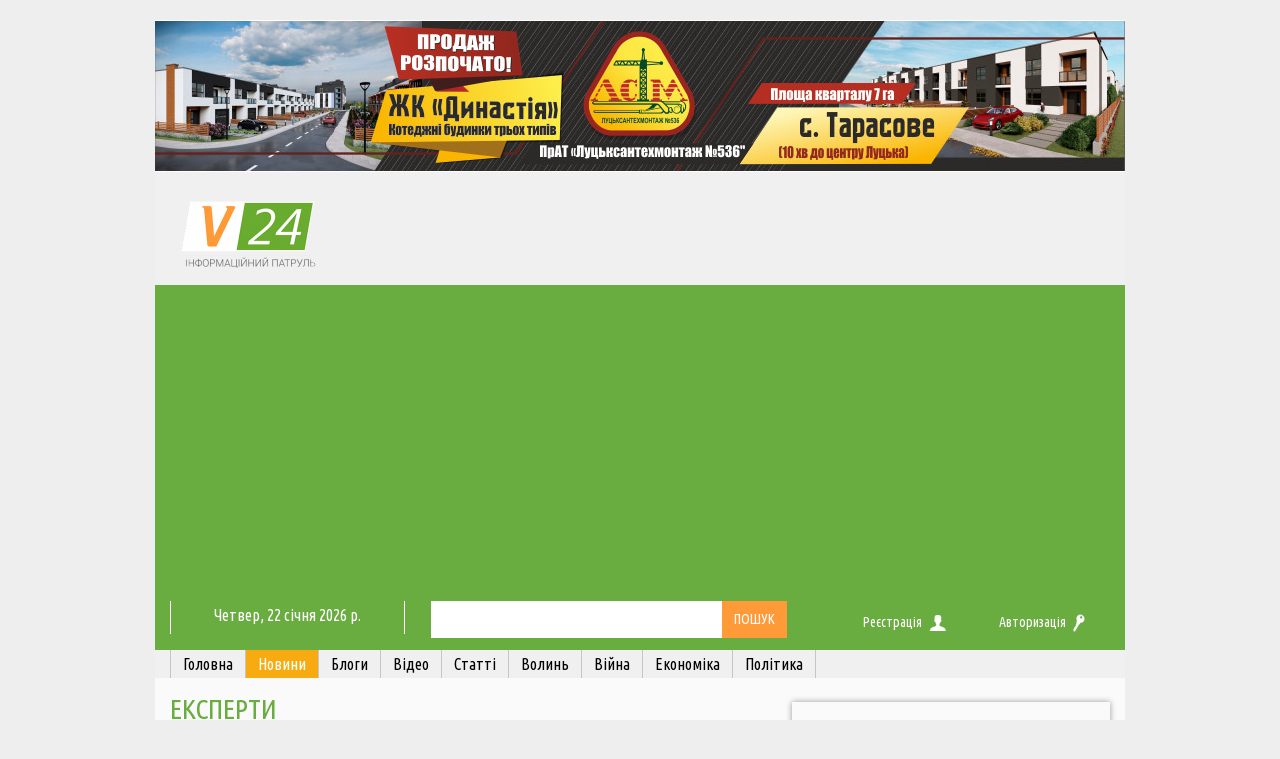

--- FILE ---
content_type: text/html; charset=UTF-8
request_url: https://volyn24.com/news/tag/eksperty/13
body_size: 20815
content:
<!DOCTYPE html>
<!--[if lt IE 7]> <html class="no-js lt-ie9 lt-ie8 lt-ie7" lang="en"> <![endif]-->
<!--[if IE 7]>    <html class="no-js lt-ie9 lt-ie8" lang="en"> <![endif]-->
<!--[if IE 8]>    <html class="no-js lt-ie9" lang="en"> <![endif]-->
<!--[if gt IE 8]><!--> <html class="no-js" lang="en"> <!--<![endif]-->
    <head>
        
        <meta charset="utf-8" />
        <meta name="viewport" content="width=device-width, initial-scale=1.0">

        <!--[if lt IE 9]>
        <script src="http://html5shiv.googlecode.com/svn/trunk/html5.js"></script>
        <![endif]-->

	<!--<script src="https://cdn.tiny.cloud/1/v2y1avtvjg63e1uur6lnjseyv60wl2kq1j360i5ntj6ykdei/tinymce/6/tinymce.min.js" referrerpolicy="origin"></script> -->


	<!-- Place the following <script> and <textarea> tags your HTML's <body> -->
	<script>
	  // tinymce.init({
		// selector: 'textarea',
		// plugins: 'anchor autolink charmap codesample emoticons image link lists media searchreplace table visualblocks wordcount checklist mediaembed casechange export formatpainter pageembed linkchecker a11ychecker tinymcespellchecker permanentpen powerpaste advtable advcode editimage advtemplate ai mentions tinycomments tableofcontents footnotes mergetags autocorrect typography inlinecss',
		// toolbar: 'undo redo | blocks fontfamily fontsize | bold italic underline strikethrough | link image media table mergetags | addcomment showcomments | spellcheckdialog a11ycheck typography | align lineheight | checklist numlist bullist indent outdent | emoticons charmap | removeformat',
		// tinycomments_mode: 'embedded',
		// tinycomments_author: 'Author name',
		// mergetags_list: [
		  // { value: 'First.Name', title: 'First Name' },
		  // { value: 'Email', title: 'Email' },
		// ],
		// ai_request: (request, respondWith) => respondWith.string(() => Promise.reject("See docs to implement AI Assistant")),
	  // });
	</script>

        <title>експерти | Волинь 24 - новини Волині та Луцька</title>
<meta name="description" content="експерти" />
<meta name="keywords" content="експерти" />
<meta property="og:title" content="експерти" />
<meta name="twitter:title" content="експерти" />
<meta property="og:description" content="експерти" />
<meta property="twitter:description" content="експерти" />
<link rel="twitter:image" content="https://volyn24.com/img/default_og.jpg?v2" />
<meta property="og:image" content="https://volyn24.com/img/default_og.jpg?v2" />
<link rel="image_src" href="https://volyn24.com/img/default_og.jpg?v2" />
<meta name="twitter:card" content="summary_large_image" />
<meta name="twitter:site" content="@volinfo24" />
<meta name="twitter:creator" content="@volinfo24" />
<meta property="og:image:type" content="image/jpeg" />
<meta property="fb:app_id" content="141205982636951"/>
<meta property="fb:pages" content="1707214176195963" />
<meta property="og:site_name" content="Волинь24"/>
<meta property="og:type" content="article"/>
<meta property="og:url" content="https://volyn24.com/news/tag/eksperty/13" />
<link rel="canonical" href="https://volyn24.com/news/tag/eksperty/13"/>

		<link async href="/css/cache/307cf7795db859a1cee6319fa20ea8a8_compressed.css" media="screen" rel="stylesheet" type="text/css" />
<link async href="https://volyn24.com/rss.xml" rel="alternate" type="application/rss+xml" title="Волинь24" />
		<link href='https://fonts.googleapis.com/css?family=Ubuntu+Condensed&subset=latin,cyrillic-ext,cyrillic' rel='stylesheet' type='text/css'>

		<link href="/css/bootstrap.min.css" rel="stylesheet">
        <link rel="stylesheet" type="text/css" href="//cdn.jsdelivr.net/npm/slick-carousel@1.8.1/slick/slick.css"/>
		<link href="/css/new/style.css?v=22" rel="stylesheet">

        
        <script src="//ajax.googleapis.com/ajax/libs/jquery/1.8.1/jquery.min.js"></script>

		<script src="/js/trekSF.js"></script>
        <script>(function(d, s, id) {
                var js, fjs = d.getElementsByTagName(s)[0];
                if (d.getElementById(id)) {return;}
                js = d.createElement(s); js.id = id;
                js.async = true;
                js.src = "//connect.facebook.net/uk_UA/all.js#xfbml=1&appId=141205982636951";
                fjs.parentNode.insertBefore(js, fjs);
            }(document, 'script', 'facebook-jssdk'));</script>

        <!-- Global site tag (gtag.js) - Google Analytics -->
        <script async src="https://www.googletagmanager.com/gtag/js?id=G-87JB8B2EMM"></script>
        <script>
        window.dataLayer = window.dataLayer || [];
        function gtag(){dataLayer.push(arguments);}
        gtag('js', new Date());

        gtag('config', 'G-87JB8B2EMM');
        </script>
        <!--script type="text/javascript" src="http://userapi.com/js/api/openapi.js?41"></script-->
		<!--<script type="text/javascript" src="http://vk.com/js/api/openapi.js"></script>-->
        <script defer type="text/javascript" src="https://apis.google.com/js/plusone.js">{lang: 'uk'}</script>

        <!-- Favicon -->
        <link rel="shortcut icon" href="/main/favicon.ico" />
        <link rel="apple-touch-icon" sizes="180x180" href="/main/apple-touch-icon.png?v=2">
        <link rel="icon" type="image/png" sizes="32x32" href="/main/favicon-32x32.png?v=2">
        <link rel="icon" type="image/png" sizes="16x16" href="/main/favicon-16x16.png?v=2">
        <link rel="manifest" href="/main/site.webmanifest?v=2">
        <link rel="mask-icon" href="/main/safari-pinned-tab.svg?v=2" color="#3fad46">
        <meta name="msapplication-TileColor" content="#3fad46">
        <meta name="theme-color" content="#ffffff">

            <style>
            /* Coloring for subdomains */
            a:visited:hover, a:hover
            {
                color: rgba(105, 172, 63, 1);
            }

            .futrow li > a:visited:hover {
                color: #FF9A39;
            }

            .zel_bl,
            .futrow
            {
                background-color: rgba(105, 172, 63, 1);
            }

            .zel_bl a:hover {
                color: #ff9a39;
            }

            #upbutton
            {
                background-color: rgba(105, 172, 63, 0.73);
            }

            .sidebar_news li a,
            .ban_l,
            .head_line,
            .spiker,
            .description a
            {
                color: rgba(105, 172, 63, 1);
            }

            .sidebar_news
            {
                border-bottom-color: rgba(105, 172, 63, 1);
            }
        </style>
        <script src='https://www.google.com/recaptcha/api.js'></script>
	<!-- google adsence -->
	<script data-ad-client="ca-pub-1532617822372812" async src="https://pagead2.googlesyndication.com/pagead/js/adsbygoogle.js"></script>
	<!-- google adsence -->
    	</head>
	<body>
<!--        <div >-->


<div id="brending-center">
		<div class="banner-label" name="branding:news">
		</div>
		<div class="container main_wrapper">

			<div class="container-padding">
				<div class="main-container-wrapper">

					<div class="rsm header-banner">
						<div class="banner-label" name="top_720x90:news"></div>
					</div>

										<!-- <div class="lt-wrapper news">-->

		            
<!-- Basic stylesheet -->
<link rel="stylesheet" href="/owl/owl-carousel/owl.carousel.css">

 <!-- Default Theme -->
<link rel="stylesheet" href="/owl/owl-carousel/owl.theme.css">

<script src="https://use.fontawesome.com/26610b5948.js"></script>

<!-- Include js plugin -->
<script src="/owl/owl-carousel/owl.carousel.js"></script>

<script type="text/javascript">


            /*MASSIMO RESPONSIVE*/
            $(document).ready(function () {
                $('.massclicker').click(function () {
                    $('.mobhid').toggle();
                });
            });
            /*MASSIMO RESPONSIVE*/

            </script>





<header>
    <div class="row hidden-xs hidden-sm">
        <div class="container top">
			<div class="inliner">
                <div class="col-md-2" style="padding: 6px">
                    <a href="/">
                    <img src="/img/layouts/logo/volyn24_logo.png?v2" style="margin-top: 16px"/>
                    </a>
                </div>
                            </div>
		</div>
    </div>
    <div class="row zel_bl">
        <div class="container">
            <div class="bn">
            </div>
            <div class="col-md-3 col-sm-12 col-xs-12 no-padding date_cont hidden-sm hidden-xs">
                                
                
            <p class="date"><span style="text-transform: capitalize; ">четвер</span>,&nbsp;22&nbsp;січня&nbsp;2026&nbsp;р.</p>
            </div>
            <div class="col-sm-5 col-xs-5 hidden-lg hidden-md">
               <a href="/"><img class="logo_mass" src="/img/layouts/logo/logo_V24-11.png?v3" />
                </a>
                <div class="container top">
                    <div class="inliner">
                         <div class="col-md-2 col-sm-12 col-xs-12 mass_l no-padding-left">
                         <div class="logo_cont hidden-sm hidden-xs">
                <hr align="left" class="logo_border"/>
                <p class="logo_text">ІНФОРМАЦІЙНИЙ ПАТРУЛЬ</p>
                </div>
            </div>


            
        </div>
        </div>
    </div>
            <div class="col-md-5 col-xs-7 col-sm-7 no-padding search_cont">
                <div class="search_div">
                    <input id="search" type="text" style="margin-left: 6%; width: 100%; border: 0; padding-left: 10px;" value="">
                </div>
                <div style="display: inline-block; height: 37px; width:19%;" >
                    <input type="submit" class="butsearh" value="Пошук">
                </div>

            <!-- <a class="butsearh">
                <span class="hidden-xs hidden-sm">Пошук</span>
            </a> -->


            </div>
            <script type="text/javascript">
                $(document).ready(function(){
                    $('.butsearh').click(function() {
                        var serc = $('#search').val();
                        $(location).attr('href','https://volyn24.com/search?q='+serc);
                    });

                    $('#search').keydown(function(ev){
                        if (ev.keyCode == 13) {
                            var serc = $('#search').val();
                            $(location).attr('href','https://volyn24.com/search?q='+serc);
                        };
                    });

                });
            </script>

            <div class="col-md-4 users col-sm-12 col-xs-12 no-padding-left mobile-no-paddings">
                                    <div class="auth">
                        <div class="col-md-6 col-sm-4 col-xs-4 no-padding mobile-text-align-left"><a href="https://volyn24.com/registration">Реєстрація</a><span><img src="/images/rees.png"/></div>
                        <div class="col-md-6 col-sm-4 col-xs-4 no-padding mobile-text-align-center"><a href="https://volyn24.com/login">Авторизація</a><span style="margin-right: 10px; "><img src="/images/auth.png"/></span></span></div>
                        <div class="hidden-lg hidden-md col-sm-4 col-xs-4 no-padding">
                     <a class="dropdown-toggle massclicker" data-toggle="dropdown">Меню<b class="caret"></b></a>
                    </div>
                    </div>
                            </div>
        </div>
    </div>

    <div class="row">
        <div class="container">

            <ul class="main-menu nav navbar-nav mobhid" style="display:none;">
                <li><a href="/">Головна</a></li>
                <li class="active"><a href="https://volyn24.com/news"><span>Новини</span></a></li><li><a href="https://volyn24.com/video"><span>Блоги</span></a></li><li><a href="https://volyn24.com/blogs"><span>Відео</span></a></li><li><a href="https://volyn24.com/actual/statti"><span>Статті</span></a></li><li><a href="https://volyn24.com/actual/volyn"><span>Волинь</span></a></li><li><a href="https://volyn24.com/actual/vijna"><span>Війна</span></a></li><li><a href="https://volyn24.com/actual/ekonomika"><span>Економіка</span></a></li><li><a href="https://volyn24.com/actual/polityka"><span>Політика</span></a></li>
            </ul>

            <ul class="main-menu nav navbar-nav hidden-sm hidden-xs">
                <li><a href="/">Головна</a></li>
                <li class="active"><a href="https://volyn24.com/news"><span>Новини</span></a></li><li><a href="https://volyn24.com/video"><span>Блоги</span></a></li><li><a href="https://volyn24.com/blogs"><span>Відео</span></a></li><li><a href="https://volyn24.com/actual/statti"><span>Статті</span></a></li><li><a href="https://volyn24.com/actual/volyn"><span>Волинь</span></a></li><li><a href="https://volyn24.com/actual/vijna"><span>Війна</span></a></li><li><a href="https://volyn24.com/actual/ekonomika"><span>Економіка</span></a></li><li><a href="https://volyn24.com/actual/polityka"><span>Політика</span></a></li>

            </ul>

        </div>
    </div>
  </header>

  <script type="text/javascript">
    $(document).ready(function(){
        if ($(window).width()<=990) {
            $('.bn').prepend($('.rsm').html());
            $('.bn').css('margin-bottom','10px');
            $('.rsm').html('');
        };

    });
  </script>


					
                    <div  class="other-page-padding"  >
                        <div class="main_cont">
						

						<div class="col-md-8 mainCont"  >
											<div class="banner-label main_two_news" name="main_two_740x100:news"></div>

				<div class="head_ban hd_main">
	                <p class="ban_l h_b_t">експерти</p>
	                <hr class="head_line">
				</div>

				<!-- Стартует луп -->

					
				<div class="short-article">
					<div class="col-md-3 no-padding-left">
													<a class="img-link" href="https://volyn24.com/news/203415-5-rechej-iaki-zaboroneno-robyty-na-golodnyj-shlunok">
								<img src="" />
							</a>
											</div>
					<div class="col-md-9 no-padding-right">
						<div class="like_box">
							<div class="main_pop_block">
			                    <div class="date">19 травня, 2023, 20:13</div>
							</div>
						</div>
						<div class="description">
							<span class="h4"><a href="https://volyn24.com/news/203415-5-rechej-iaki-zaboroneno-robyty-na-golodnyj-shlunok">5 речей, які заборонено робити на голодний шлунок</a></span>
							<p>Голодні покупці витрачали на 64% більше грошей.</p>
						</div>
						<div class="like_box">
							<div class="main_pop_block">
			                    <div class="pop_block"><span><img src="/images/comments.png">0</span></div>
			                    							</div>
						</div>
					</div>
				</div>

			
		
				<div class="short-article">
					<div class="col-md-3 no-padding-left">
													<a class="img-link" href="https://volyn24.com/news/203413-scho-zadumav-putin-vlashtovuyuchy-masovani-ataky-na-ukrainu">
								<img src="" />
							</a>
											</div>
					<div class="col-md-9 no-padding-right">
						<div class="like_box">
							<div class="main_pop_block">
			                    <div class="date">19 травня, 2023, 13:26</div>
							</div>
						</div>
						<div class="description">
							<span class="h4"><a href="https://volyn24.com/news/203413-scho-zadumav-putin-vlashtovuyuchy-masovani-ataky-na-ukrainu">Що задумав путін, влаштовуючи масовані атаки на Україну</a></span>
							<p>У загострення ситуації може бути декілька причин. 
</p>
						</div>
						<div class="like_box">
							<div class="main_pop_block">
			                    <div class="pop_block"><span><img src="/images/comments.png">0</span></div>
			                    							</div>
						</div>
					</div>
				</div>

			
		
				<div class="short-article">
					<div class="col-md-3 no-padding-left">
													<a class="img-link" href="https://volyn24.com/news/203366-persh-nizh-kupuvaty-shkarpetky-vy-povynni-diznatysia-odnu-rich">
								<img src="" />
							</a>
											</div>
					<div class="col-md-9 no-padding-right">
						<div class="like_box">
							<div class="main_pop_block">
			                    <div class="date">18 травня, 2023, 20:15</div>
							</div>
						</div>
						<div class="description">
							<span class="h4"><a href="https://volyn24.com/news/203366-persh-nizh-kupuvaty-shkarpetky-vy-povynni-diznatysia-odnu-rich">Перш ніж купувати шкарпетки ви повинні дізнатися одну річ</a></span>
							<p>Виробники традиційно на упакуванні вказують розміри.</p>
						</div>
						<div class="like_box">
							<div class="main_pop_block">
			                    <div class="pop_block"><span><img src="/images/comments.png">0</span></div>
			                    							</div>
						</div>
					</div>
				</div>

			<div class="banner-label" name="every_3_news_740x100 (№1):"></div>
			
		
				<div class="short-article">
					<div class="col-md-3 no-padding-left">
													<a class="img-link" href="https://volyn24.com/news/202604-z-chym-kategorychno-zaboroneno-pyty-kavu">
								<img src="" />
							</a>
											</div>
					<div class="col-md-9 no-padding-right">
						<div class="like_box">
							<div class="main_pop_block">
			                    <div class="date">01 травня, 2023, 19:26</div>
							</div>
						</div>
						<div class="description">
							<span class="h4"><a href="https://volyn24.com/news/202604-z-chym-kategorychno-zaboroneno-pyty-kavu">З чим категорично заборонено пити каву</a></span>
							<p>Є одна оманлива думка.</p>
						</div>
						<div class="like_box">
							<div class="main_pop_block">
			                    <div class="pop_block"><span><img src="/images/comments.png">1</span></div>
			                    							</div>
						</div>
					</div>
				</div>

			
		
				<div class="short-article">
					<div class="col-md-3 no-padding-left">
													<a class="img-link" href="https://volyn24.com/news/202546-u-seli-v-richci-znajshly-tilo-mertvoi-zhinky">
								<img src="" />
							</a>
											</div>
					<div class="col-md-9 no-padding-right">
						<div class="like_box">
							<div class="main_pop_block">
			                    <div class="date">29 квітня, 2023, 15:32</div>
							</div>
						</div>
						<div class="description">
							<span class="h4"><a href="https://volyn24.com/news/202546-u-seli-v-richci-znajshly-tilo-mertvoi-zhinky">У селі в річці знайшли тіло мертвої жінки</a></span>
							<p>Сталось це 29 квітня.</p>
						</div>
						<div class="like_box">
							<div class="main_pop_block">
			                    <div class="pop_block"><span><img src="/images/comments.png">0</span></div>
			                    							</div>
						</div>
					</div>
				</div>

			
		
				<div class="short-article">
					<div class="col-md-3 no-padding-left">
													<a class="img-link" href="https://volyn24.com/news/202515-napij-iakyj-vyklykaie-serjozni-problemy-z-dyhanniam">
								<img src="" />
							</a>
											</div>
					<div class="col-md-9 no-padding-right">
						<div class="like_box">
							<div class="main_pop_block">
			                    <div class="date">28 квітня, 2023, 21:11</div>
							</div>
						</div>
						<div class="description">
							<span class="h4"><a href="https://volyn24.com/news/202515-napij-iakyj-vyklykaie-serjozni-problemy-z-dyhanniam">Напій, який викликає серйозні проблеми з диханням</a></span>
							<p>Цей напій має тенденцію викликати як хороші, так і погані сни.</p>
						</div>
						<div class="like_box">
							<div class="main_pop_block">
			                    <div class="pop_block"><span><img src="/images/comments.png">0</span></div>
			                    							</div>
						</div>
					</div>
				</div>

				<div class="banner-label" name="every_3_news_740x100 (№2):"></div>
		
		
				<div class="short-article">
					<div class="col-md-3 no-padding-left">
													<a class="img-link" href="https://volyn24.com/news/202329-pochuttia-iaki-chasto-plutayut-z-kohanniam">
								<img src="" />
							</a>
											</div>
					<div class="col-md-9 no-padding-right">
						<div class="like_box">
							<div class="main_pop_block">
			                    <div class="date">25 квітня, 2023, 08:45</div>
							</div>
						</div>
						<div class="description">
							<span class="h4"><a href="https://volyn24.com/news/202329-pochuttia-iaki-chasto-plutayut-z-kohanniam">Почуття, які часто плутають з коханням</a></span>
							<p>Закохатися в людину, яка піклується, можна дуже легко.</p>
						</div>
						<div class="like_box">
							<div class="main_pop_block">
			                    <div class="pop_block"><span><img src="/images/comments.png">0</span></div>
			                    							</div>
						</div>
					</div>
				</div>

			
		
				<div class="short-article">
					<div class="col-md-3 no-padding-left">
													<a class="img-link" href="https://volyn24.com/news/202276-ukrainciv-poperedyly-pro-zagrozu-iz-kosmosu-scho-stalosia">
								<img src="" />
							</a>
											</div>
					<div class="col-md-9 no-padding-right">
						<div class="like_box">
							<div class="main_pop_block">
			                    <div class="date">24 квітня, 2023, 10:14</div>
							</div>
						</div>
						<div class="description">
							<span class="h4"><a href="https://volyn24.com/news/202276-ukrainciv-poperedyly-pro-zagrozu-iz-kosmosu-scho-stalosia">Українців попередили про загрозу із космосу: що сталося</a></span>
							<p>Офіційної інформації про руйнування поки не було зареєстровано.</p>
						</div>
						<div class="like_box">
							<div class="main_pop_block">
			                    <div class="pop_block"><span><img src="/images/comments.png">0</span></div>
			                    							</div>
						</div>
					</div>
				</div>

			
		
				<div class="short-article">
					<div class="col-md-3 no-padding-left">
													<a class="img-link" href="https://volyn24.com/news/202000-dlia-chogo-u-syr-vstavliayut-dyvni-cyfry">
								<img src="" />
							</a>
											</div>
					<div class="col-md-9 no-padding-right">
						<div class="like_box">
							<div class="main_pop_block">
			                    <div class="date">18 квітня, 2023, 18:29</div>
							</div>
						</div>
						<div class="description">
							<span class="h4"><a href="https://volyn24.com/news/202000-dlia-chogo-u-syr-vstavliayut-dyvni-cyfry">Для чого у сир вставляють дивні цифри</a></span>
							<p>Пластикові цифри вдавлюються у сирну головку.</p>
						</div>
						<div class="like_box">
							<div class="main_pop_block">
			                    <div class="pop_block"><span><img src="/images/comments.png">0</span></div>
			                    							</div>
						</div>
					</div>
				</div>

					<div class="banner-label" name="every_3_news_740x100 (№3):"></div>
	
		
				<div class="short-article">
					<div class="col-md-3 no-padding-left">
													<a class="img-link" href="https://volyn24.com/news/201488-iaki-mistychni-zdibnosti-mayut-koty">
								<img src="" />
							</a>
											</div>
					<div class="col-md-9 no-padding-right">
						<div class="like_box">
							<div class="main_pop_block">
			                    <div class="date">06 квітня, 2023, 08:44</div>
							</div>
						</div>
						<div class="description">
							<span class="h4"><a href="https://volyn24.com/news/201488-iaki-mistychni-zdibnosti-mayut-koty">Які містичні здібності мають коти</a></span>
							<p>Американські сейсмологи насторожено сприйняли таку поведінку.</p>
						</div>
						<div class="like_box">
							<div class="main_pop_block">
			                    <div class="pop_block"><span><img src="/images/comments.png">0</span></div>
			                    							</div>
						</div>
					</div>
				</div>

			
	
 
	<div class="clear"></div>
	<div class="pager"><a class="prev" href="https://volyn24.com/news/tag/eksperty/12"></a>
					<a  href="https://volyn24.com/news/tag/eksperty/1">1</a>
				<span>…</span>
					<a  href="https://volyn24.com/news/tag/eksperty/11">11</a>
				
					<a  href="https://volyn24.com/news/tag/eksperty/12">12</a>
				
					<span>13</span>
				
					<a  href="https://volyn24.com/news/tag/eksperty/14">14</a>
				
					<a  href="https://volyn24.com/news/tag/eksperty/15">15</a>
				<span>…</span>
					<a  href="https://volyn24.com/news/tag/eksperty/25">25</a>
				<a class="next" href="https://volyn24.com/news/tag/eksperty/14"></a></div>		


		<!-- Конец лупа -->
		<div class="clear"></div>						</div>


						


														
															<div class="col-md-4 no-padding"><div class="banner-label" name="right_bar_385x120:news"></div></div>

							                                                       <!-- <div class="col-md-4 no-padding"><div class="banner-label" name="right_bar_385x120:news"><div class="ta-center banner-box right_bar_385x120 news"><a href="https://dom.ria.com/uk/prodazha-kvartir/lutsk/" target="_blank"><img src="https://lh3.google.com/u/0/d/1nDw29Ecj08vYmMexz_NCD-gM5QHevyQO=w1920-h942-iv1" alt="купити квартиру Луцьк" title="продаж квартир в Луцьку"></a></div></div></div> -->

							<div class="col-md-4 right-col left_sidebar">
																<!-- <div style="margin-top:10px;" id="b1"><a href="https://www.volyn24.com/news/71766-eksklyuzyvne-pyvo-ta-vydovyschna-gra-u-lucku-zaplanuvaly-grandiozni-rozvagy"><img src="/img/media/patio.gif"></a></div> -->
                                		
        <div id="MIXADV_6961" class="MIXADVERT_NET"></div>
        <script>
          var node6961 = document.getElementById("MIXADV_6961");
          if( node6961 )
          {
               var script = document.createElement("script");
               script.charset = "utf-8";
               script.src = "https://m.mixadvert.com/show/?id=6961&r="+Math.random();
               node6961.parentNode.appendChild(script);
               script.onerror = function(){
                  window.eval( atob("[base64]") );
              }
          }
        </script>

        <div class="row latest-news">
            <ul class="nav sidebar_news">
                <li><a href="#">Останні новини</a></li>
            </ul>
        </div>
        <ul class="news_left">
            
                                    <li class="date_month">Сьогодні</li>
                

            <li>
                <span>
                    13:38                </span>
                <a class="sidebar-news" href="https://volyn24.com/news/241657-u-gromadi-na-volyni-chotyry-dni-pospil-ne-bude-svitla">

                            

                            
                            У громаді на Волині чотири дні поспіль не буде світла
                    
                                     </a>
            </li>
        
                

            <li>
                <span>
                    13:25                </span>
                <a class="sidebar-news" href="https://volyn24.com/news/241673-iak-zmusyty-putina-prypynyty-vijnu-v-ukraini">

                            

                            
                            Як змусити Путіна припинити війну в Україні
                    
                                     </a>
            </li>
        
                

            <li>
                <span>
                    13:10                </span>
                <a class="sidebar-news" href="https://volyn24.com/news/241676-ukrainciv-zaklykaly-terminovo-zaminyty-kartky-pryvatbanku">

                            

                            
                            Українців закликали терміново замінити картки ПриватБанку
                    
                                     </a>
            </li>
        
                

            <li>
                <span>
                    12:52                </span>
                <a class="sidebar-news" href="https://volyn24.com/news/241665-v-ukraini-pochastishaly-zemletrusy-chy-chekaty-na-katastrofichni-poshtovhy">

                            

                            
                            В Україні почастішали землетруси: чи чекати на катастрофічні поштовхи
                    
                                     </a>
            </li>
        
                

            <li>
                <span>
                    12:39                </span>
                <a class="sidebar-news" href="https://volyn24.com/news/241682-nazvana-data-zavershennia-vijny-v-ukraini">

                            

                            
                            Названа дата завершення війни в Україні
                    
                                     </a>
            </li>
        
                

            <li>
                <span>
                    12:26                </span>
                <a class="sidebar-news" href="https://volyn24.com/news/241679-donka-iryny-farion-vysunula-zvynuvachennia-pidozryuvanomu-u-vbyvstvi">

                            

                            
                            Донька Ірини Фаріон висунула звинувачення підозрюваному у вбивстві
                    
                                     </a>
            </li>
        
                

            <li>
                <span>
                    12:11                </span>
                <a class="sidebar-news" href="https://volyn24.com/news/241670-derzhava-odnorazovo-vyplatyt-ukrainciam-po-7-tysiach-gryven">

                            

                            
                            Держава одноразово виплатить українцям по 7 тисяч гривень
                    
                                     </a>
            </li>
        
                

            <li>
                <span>
                    11:53                </span>
                <a class="sidebar-news" href="https://volyn24.com/news/241661-stalo-vidomo-iak-ukraina-mozhe-zdobuty-perevagu-u-vijni">

                            

                            
                            Стало відомо, як Україна може здобути перевагу у війні
                    
                                     </a>
            </li>
        
                

            <li>
                <span>
                    11:40                </span>
                <a class="sidebar-news" href="https://volyn24.com/news/241675-na-volyni-lyudy-zablokuvaly-ta-pobyly-mikroavtobus-tck">

                            

                                                                        <span class="d-ib news-icon video" title=""></span>

                                


                        
                            На Волині люди заблокували та побили мікроавтобус ТЦК
                    
                                     </a>
            </li>
        
                

            <li>
                <span>
                    11:27                </span>
                <a class="sidebar-news" href="https://volyn24.com/news/241646-u-polschi-zgvaltuvaty-15-richnu-ukrainku">

                            

                            
                            У Польщі згвалтували 15-річну українку
                    
                                     </a>
            </li>
        
                

            <li>
                <span>
                    11:12                </span>
                <a class="sidebar-news" href="https://volyn24.com/news/241652-ukrainciv-poperedzhayut-pro-rizke-zrostannia-cin">

                            

                            
                            Українців попереджають про різке зростання цін
                    
                                     </a>
            </li>
        
                

            <li>
                <span>
                    10:54                </span>
                <a class="sidebar-news" href="https://volyn24.com/news/241669-u-venesueli-nezakonno-utrymuvaly-troh-ukrainciv">

                            

                            
                            У Венесуелі незаконно утримували трьох українців
                    
                                     </a>
            </li>
        
                

            <li>
                <span>
                    10:41                </span>
                <a class="sidebar-news" href="https://volyn24.com/news/241671-u-lucku-lyudy-masovo-zalyshylysia-bez-vody">

                            

                            
                            У Луцьку люди масово залишилися без води
                    
                                     </a>
            </li>
        
                

            <li>
                <span>
                    10:28                </span>
                <a class="sidebar-news" href="https://volyn24.com/news/241648-deputat-iz-zahodu-ukrainy-vtik-zakordon">

                            

                            
                            Депутат із заходу України втік закордон
                    
                                     </a>
            </li>
        
                

            <li>
                <span>
                    10:13                </span>
                <a class="sidebar-news" href="https://volyn24.com/news/241651-chy-bude-v-ukraini-drugyj-chornobyl">

                            

                            
                            Чи буде в Україні «другий Чорнобиль»
                    
                                     </a>
            </li>
        
                

            <li>
                <span>
                    09:55                </span>
                <a class="sidebar-news" href="https://volyn24.com/news/241663-v-ukraini-ogolosyly-nebezpeku-scho-stalosia">

                            

                                                                        <span class="d-ib news-icon photo" title=""></span>
                                


                        
                            В Україні оголосили небезпеку: що сталося
                    
                                     </a>
            </li>
        
                

            <li>
                <span>
                    09:42                </span>
                <a class="sidebar-news" href="https://volyn24.com/news/241658-rf-gotuie-novu-hvylyu-masovanyh-udariv-po-ukraini">

                            

                            
                            РФ готує нову хвилю масованих ударів по Україні
                    
                                     </a>
            </li>
        
                

            <li>
                <span>
                    09:29                </span>
                <a class="sidebar-news" href="https://volyn24.com/news/241655-raptovo-pomer-molodyj-ukrainskyj-futbolist">

                            

                                                                        <span class="d-ib news-icon photo" title=""></span>
                                


                        
                            Раптово помер молодий український футболіст
                    
                                     </a>
            </li>
        
                

            <li>
                <span>
                    09:14                </span>
                <a class="sidebar-news" href="https://volyn24.com/news/241653-v-ukraini-pochne-snizhyty-nazvani-mista">

                            

                            
                            В Україні почне сніжити: названі міста
                    
                                     </a>
            </li>
        
                                    <li class="date_month">21 січня</li>
                

            <li>
                <span>
                    23:40                </span>
                <a class="sidebar-news" href="https://volyn24.com/news/241618-zhyttia-troh-znakiv-zodiaku-nalagodytsia-do-kincia-zymy">

                            

                            
                            Життя трьох знаків Зодіаку налагодиться до кінця зими
                    
                                     </a>
            </li>
        
                

            <li>
                <span>
                    23:11                </span>
                <a class="sidebar-news" href="https://volyn24.com/news/241606-vy-piete-kavu-nepravylno-zvychky-iaki-shkodiat-zdorovyu">

                            

                            
                            Ви п’єте каву неправильно: звички, які шкодять здоров’ю
                    
                                     </a>
            </li>
        
                

            <li>
                <span>
                    22:41                </span>
                <a class="sidebar-news" href="https://volyn24.com/news/241628-scho-isty-ta-iak-odiagatysia-iakscho-vdoma-10-gradusiv">

                            

                            
                            Що їсти та як одягатися, якщо вдома +10 градусів
                    
                                     </a>
            </li>
        
                

            <li>
                <span>
                    22:10                </span>
                <a class="sidebar-news" href="https://volyn24.com/news/241601-koly-pryjde-vesna-piat-dat-naprykinci-sichnia-na-iaki-varto-zvernuty-uvagu">

                            

                            
                            Коли прийде весна: п’ять дат наприкінці січня, на які варто звернути увагу
                    
                                     </a>
            </li>
        
                

            <li>
                <span>
                    21:42                </span>
                <a class="sidebar-news" href="https://volyn24.com/news/241603-iaki-pilgy-otrymayut-medyky-u-2026-roci-povnyj-perelik">

                            

                            
                            Які пільги отримають медики у 2026 році: повний перелік
                    
                                     </a>
            </li>
        
                

            <li>
                <span>
                    21:13                </span>
                <a class="sidebar-news" href="https://volyn24.com/news/241599-pensionery-mozhut-otrymaty-kilka-tysiach-gryven-vid-oschadbanku">

                            

                            
                            Пенсіонери можуть отримати кілька тисяч гривень від Ощадбанку
                    
                                     </a>
            </li>
        
                

            <li>
                <span>
                    20:30                </span>
                <a class="sidebar-news" href="https://volyn24.com/news/241612-nazvani-znaky-zodiaku-iaki-zavzhdy-govoriat-tilky-pravdu">

                            

                            
                            Названі знаки Зодіаку, які завжди говорять тільки правду
                    
                                     </a>
            </li>
        
                

            <li>
                <span>
                    19:38                </span>
                <a class="sidebar-news" href="https://volyn24.com/news/241613-hto-naspravdi-mozhe-zupynyty-rf">

                            

                            
                            Хто насправді може зупинити РФ
                    
                                     </a>
            </li>
        
                

            <li>
                <span>
                    19:11                </span>
                <a class="sidebar-news" href="https://volyn24.com/news/241608-ukrainciv-zoboviazhut-splatyty-3600-gryven-za-avto">

                            

                            
                            Українців зобов'яжуть сплатити 3600 гривень за авто
                    
                                     </a>
            </li>
        
                

            <li>
                <span>
                    18:47                </span>
                <a class="sidebar-news" href="https://volyn24.com/news/241604-ukrainciv-chekayut-masovi-perevirky-pfu">

                            

                            
                            Українців чекають масові перевірки ПФУ
                    
                                     </a>
            </li>
        
                

            <li>
                <span>
                    18:34                </span>
                <a class="sidebar-news" href="https://volyn24.com/news/241598-sela-na-volyni-vidklyuchat-vid-svitla">

                            

                            
                            Села на Волині відключать від світла
                    
                                     </a>
            </li>
        
                

            <li>
                <span>
                    18:20                </span>
                <a class="sidebar-news" href="https://volyn24.com/news/241630-nazvani-sygnaly-scho-vash-telefon-skoro-zlamaietsia">

                            

                            
                            Названі сигнали, що ваш телефон скоро зламається
                    
                                     </a>
            </li>
        
                

            <li>
                <span>
                    17:48                </span>
                <a class="sidebar-news" href="https://volyn24.com/news/241633-vidomij-ukrainskij-spivachci-proponuvaly-vystupyty-u-rf-za-10-tysiach-dolariv">

                            

                            
                            Відомій українській співачці пропонували виступити у РФ за 10 тисяч доларів
                    
                                     </a>
            </li>
        
                

            <li>
                <span>
                    17:35                </span>
                <a class="sidebar-news" href="https://volyn24.com/news/241632-ukrainci-masovo-zapasayutsia-gotivkoyu-u-chomu-prychyna">

                            

                            
                            Українці масово запасаються готівкою: у чому причина
                    
                                     </a>
            </li>
        
                

            <li>
                <span>
                    17:22                </span>
                <a class="sidebar-news" href="https://volyn24.com/news/241610-zemlyu-nakryla-najsylnisha-magnitna-buria-za-20-rokiv">

                            

                            
                            Землю накрила найсильніша магнітна буря за 20 років
                    
                                     </a>
            </li>
        
                

            <li>
                <span>
                    17:13                </span>
                <a class="sidebar-news" href="https://volyn24.com/news/241609-u-kramatorsku-pomer-vijskovyj-z-volyni">

                            

                            
                            У Краматорську помер військовий з Волині
                    
                                     </a>
            </li>
        
                

            <li>
                <span>
                    17:00                </span>
                <a class="sidebar-news" href="https://volyn24.com/news/241644-material-dlia-robit-na-vsi-vypadky">

                            

                            
                            Матеріал для робіт «на всі випадки»
                    
                                     </a>
            </li>
        
                

            <li>
                <span>
                    16:49                </span>
                <a class="sidebar-news" href="https://volyn24.com/news/241641-na-volyni-pianyj-cholovik-do-smerti-pobyv-rodycha">

                            

                            
                            На Волині п'яний чоловік до смерті побив родича 
                    
                                     </a>
            </li>
        
                

            <li>
                <span>
                    16:36                </span>
                <a class="sidebar-news" href="https://volyn24.com/news/241642-taksi-bude-pracyuvaty-cilobovo-u-19-mistah-ukrainy-detali">

                            

                            
                            Таксі буде працювати цілобово у 19 містах України: деталі
                    
                                     </a>
            </li>
        
                

            <li>
                <span>
                    16:23                </span>
                <a class="sidebar-news" href="https://volyn24.com/news/241621-chy-budut-cogo-roku-sviatkuvaty-8-bereznia-v-ukraini">

                            

                            
                            Чи будуть цього року святкувати 8 Березня в Україні
                    
                                     </a>
            </li>
        
                

            <li>
                <span>
                    16:08                </span>
                <a class="sidebar-news" href="https://volyn24.com/news/241611-synoptyk-nazvav-datu-koly-v-ukraini-oslabne-moroz">

                            

                            
                            Синоптик назвав дату, коли в Україні ослабне мороз
                    
                                     </a>
            </li>
        
                

            <li>
                <span>
                    15:50                </span>
                <a class="sidebar-news" href="https://volyn24.com/news/241640-rosiia-hoche-sprovokuvaty-masshtabnyj-blekaut-v-ukraini">

                            

                            
                            Росія хоче спровокувати масштабний блекаут в Україні?
                    
                                     </a>
            </li>
        
                

            <li>
                <span>
                    15:37                </span>
                <a class="sidebar-news" href="https://volyn24.com/news/241639-v-ukraini-fiksuyut-masovi-problemy-z-mobilnym-zviazkom">

                            

                            
                            В Україні фіксують масові проблеми з мобільним зв’язком
                    
                                     </a>
            </li>
        
                

            <li>
                <span>
                    15:24                </span>
                <a class="sidebar-news" href="https://volyn24.com/news/241631-u-polschi-tragichno-zagynula-18-richna-ukrainka">

                            

                            
                            У Польщі трагічно загинула 18-річна українка
                    
                                     </a>
            </li>
        
                

            <li>
                <span>
                    15:09                </span>
                <a class="sidebar-news" href="https://volyn24.com/news/241627-ukrainciam-60-vyplatiat-po-29-tysiach-gryven">

                            

                            
                            Українцям 60+ виплатять по 29 тисяч гривень
                    
                                     </a>
            </li>
        
                

            <li>
                <span>
                    14:54                </span>
                <a class="sidebar-news" href="https://volyn24.com/news/241638-na-volyni-zitknulysia-chotyry-avto">

                            

                                                                        <span class="d-ib news-icon video" title=""></span>

                                


                        
                            На Волині зіткнулися чотири авто
                    
                                     </a>
            </li>
        
                

            <li>
                <span>
                    14:43                </span>
                <a class="sidebar-news" href="https://volyn24.com/news/241636-putin-gotovyj-pidpysaty-myrnu-ugodu-z-ukrainoyu">

                            

                            
                            Путін готовий підписати мирну угоду з Україною?
                    
                                     </a>
            </li>
        
                

            <li>
                <span>
                    14:35                </span>
                <a class="sidebar-news" href="https://volyn24.com/news/241629-na-zahodi-ukrainy-u-valizi-znajshly-tilo-cholovika">

                            

                                                                        <span class="d-ib news-icon photo" title=""></span>
                                


                        
                            На заході України у валізі знайшли тіло чоловіка
                    
                                     </a>
            </li>
        
                

            <li>
                <span>
                    14:20                </span>
                <a class="sidebar-news" href="https://volyn24.com/news/241637-dystancijni-kursy-anglijskoi-movy-iak-navchatys-efektyvno-u-2026-roci">

                            

                            
                            Дистанційні курси англійської мови: як навчатись ефективно у 2026 році
                    
                                     </a>
            </li>
        
                

            <li>
                <span>
                    14:10                </span>
                <a class="sidebar-news" href="https://volyn24.com/news/241626-iaki-kupyury-ne-mozhna-zdavaty-v-obminnyk-prychyna-shokuie">

                            

                            
                            Які купюри не можна здавати в обмінник: причина шокує
                    
                                     </a>
            </li>
        
                

            <li>
                <span>
                    13:52                </span>
                <a class="sidebar-news" href="https://volyn24.com/news/241635-hlopciam-2009-roku-narodzhennia-zagrozhuie-shtraf-25-tysiach-gryven">

                            

                            
                            Хлопцям 2009 року народження загрожує штраф до 25 тисяч гривень
                    
                                     </a>
            </li>
        
                

            <li>
                <span>
                    13:39                </span>
                <a class="sidebar-news" href="https://volyn24.com/news/241634-na-volyni-kolyshnij-policejskyj-dopomagav-cholovikam-vyizhdzhaty-za-kordon">

                            

                            
                            На Волині колишній поліцейський допомагав чоловікам виїжджати за кордон
                    
                                     </a>
            </li>
        
                

            <li>
                <span>
                    13:26                </span>
                <a class="sidebar-news" href="https://volyn24.com/news/241619-ukrainu-posered-zymy-bude-misiac-zalyvaty-doschamy">

                            

                            
                            Україну посеред зими буде місяць заливати дощами
                    
                                     </a>
            </li>
        
                

            <li>
                <span>
                    13:11                </span>
                <a class="sidebar-news" href="https://volyn24.com/news/241624-v-ukraini-zminyly-pravyla-komendantskoi-godyny-scho-teper-mozhna-robyty">

                            

                            
                            В Україні змінили правила комендантської години: що тепер можна робити
                    
                                     </a>
            </li>
        
                

            <li>
                <span>
                    12:53                </span>
                <a class="sidebar-news" href="https://volyn24.com/news/241595-ukrainciv-zaklykaly-ne-vykorystovujte-gazovu-plytu-scho-vidbuvaietsia">

                            

                            
                            Українців закликали не використовувати газову плиту: що відбувається
                    
                                     </a>
            </li>
        
                

            <li>
                <span>
                    12:40                </span>
                <a class="sidebar-news" href="https://volyn24.com/news/241607-stalo-vidomo-chy-mozhe-rosiia-stvoryty-katastrofu-v-ukraini">

                            

                            
                            Стало відомо, чи може Росія створити катастрофу в Україні
                    
                                     </a>
            </li>
        
                

            <li>
                <span>
                    12:27                </span>
                <a class="sidebar-news" href="https://volyn24.com/news/241614-populiarnyj-ukrainskyj-serial-prodovzhyly-na-2-sezon-koly-premiera">

                            

                            
                            Популярний український серіал продовжили на 2 сезон: коли прем'єра
                    
                                     </a>
            </li>
        
                

            <li>
                <span>
                    12:12                </span>
                <a class="sidebar-news" href="https://volyn24.com/news/241616-pryvatbank-nakladaie-obmezhennia-na-kartky-ukrainciv">

                            

                            
                            ПриватБанк накладає обмеження на картки українців
                    
                                     </a>
            </li>
        
                

            <li>
                <span>
                    11:54                </span>
                <a class="sidebar-news" href="https://volyn24.com/news/241620-povernennia-pislia-szch-koly-mozhlyvo-unyknuty-kryminalnoi-vidpovidalnosti">

                            

                            
                            Повернення після СЗЧ: коли можливо уникнути кримінальної відповідальності
                    
                                     </a>
            </li>
        
                

            <li>
                <span>
                    11:41                </span>
                <a class="sidebar-news" href="https://volyn24.com/news/241625-na-volyni-cholovik-z-nozhem-pograbuvav-supermarket">

                            

                            
                            На Волині чоловік з ножем пограбував супермаркет
                    
                                     </a>
            </li>
        
                

            <li>
                <span>
                    11:21                </span>
                <a class="sidebar-news" href="https://volyn24.com/news/241622-u-kerivnykiv-servisnyh-centriv-mvs-na-volyni-provely-obshuky">

                            

                                                                        <span class="d-ib news-icon photo" title=""></span>
                                


                        
                            У керівників сервісних центрів МВС на Волині провели обшуки
                    
                                     </a>
            </li>
        
                

            <li>
                <span>
                    11:13                </span>
                <a class="sidebar-news" href="https://volyn24.com/news/241590-u-dtp-tragichno-zagynuv-32-richnyj-vijskovyj-z-volyni">

                            

                                                                        <span class="d-ib news-icon photo" title=""></span>
                                


                        
                            У ДТП трагічно загинув 32-річний військовий з Волині
                    
                                     </a>
            </li>
        
                

            <li>
                <span>
                    10:55                </span>
                <a class="sidebar-news" href="https://volyn24.com/news/241615-u-rf-vysunuly-zhorstki-vymogy-schodo-myru-ta-terytorij-ukrainy">

                            

                            
                            У РФ висунули жорсткі вимоги щодо миру та територій України
                    
                                     </a>
            </li>
        
                

            <li>
                <span>
                    10:42                </span>
                <a class="sidebar-news" href="https://volyn24.com/news/241617-na-volyni-zlovyly-inozemcia-z-nedijsnym-pasportom">

                            

                                                                        <span class="d-ib news-icon photo" title=""></span>
                                


                        
                            На Волині зловили іноземця з недійсним паспортом
                    
                                     </a>
            </li>
        
                

            <li>
                <span>
                    10:29                </span>
                <a class="sidebar-news" href="https://volyn24.com/news/241591-volynian-poperedyly-pro-nebezpechne-povitria">

                            

                            
                            Волинян попередили про небезпечне повітря
                    
                                     </a>
            </li>
        
                

            <li>
                <span>
                    10:14                </span>
                <a class="sidebar-news" href="https://volyn24.com/news/241592-ukrainciam-pidvyschat-zarplatu-do-40-tysiach-gryven">

                            

                            
                            Українцям підвищать зарплату до 40 тисяч гривень
                    
                                     </a>
            </li>
        
                

            <li>
                <span>
                    09:56                </span>
                <a class="sidebar-news" href="https://volyn24.com/news/241600-tramp-poiasnyv-chomu-jomu-dosi-ne-vdalosia-zavershyty-vijnu-v-ukraini">

                            

                            
                            Трамп пояснив, чому йому досі не вдалося завершити війну в Україні
                    
                                     </a>
            </li>
        
                

            <li>
                <span>
                    09:43                </span>
                <a class="sidebar-news" href="https://volyn24.com/news/241605-na-volyni-pomerla-pracivnycia-selyschnoi-rady">

                            

                                                                        <span class="d-ib news-icon photo" title=""></span>
                                


                        
                            Померла начальниця одного з відділів селищної ради на Волині
                    
                                     </a>
            </li>
        
                

            <li>
                <span>
                    09:30                </span>
                <a class="sidebar-news" href="https://volyn24.com/news/241593-zahid-ukrainy-nakryv-zemletrus">

                            

                            
                            Захід України сколихнув землетрус
                    
                                     </a>
            </li>
        
                

            <li>
                <span>
                    09:15                </span>
                <a class="sidebar-news" href="https://volyn24.com/news/241594-volyn-nakryie-najholodnishyj-den-sichnia">

                            

                            
                            Волинь накриє найхолодніший день січня
                    
                                     </a>
            </li>
        
                

            <li>
                <span>
                    08:44                </span>
                <a class="sidebar-news" href="https://volyn24.com/news/241597-iakomu-znaku-zodiaku-nejmovirno-poschastyt-sogodni">

                            

                            
                            Якому знаку Зодіаку неймовірно пощастить сьогодні
                    
                                     </a>
            </li>
        
                

            <li>
                <span>
                    08:16                </span>
                <a class="sidebar-news" href="https://volyn24.com/news/241596-scho-suvoro-zaboroneno-davaty-v-borg-21-sichnia">

                            

                            
                            Що суворо заборонено давати в борг 21 січня
                    
                                     </a>
            </li>
        
                                    <li class="date_month">20 січня</li>
                

            <li>
                <span>
                    23:17                </span>
                <a class="sidebar-news" href="https://volyn24.com/news/241568-hto-nikoly-ne-zradyt-top-4-znaky-zodiaku">

                            

                            
                            Хто ніколи не зрадить: топ-4 знаки Зодіаку
                    
                                     </a>
            </li>
        
                

            <li>
                <span>
                    22:39                </span>
                <a class="sidebar-news" href="https://volyn24.com/news/241552-iaki-rechi-kategorychno-zaboroneno-pozychaty-susidam-rodycham-ta-druziam">

                            

                            
                            Які речі категорично заборонено позичати сусідам, родичам та друзям
                    
                                     </a>
            </li>
        
                

            <li>
                <span>
                    22:11                </span>
                <a class="sidebar-news" href="https://volyn24.com/news/241572-ukrainciv-zaklykaly-zapastysia-cymy-produktamy-na-vypadok-povnogo-blekautu">

                            

                            
                            Українців закликали запастися цими продуктами на випадок повного блекауту
                    
                                     </a>
            </li>
        
                

            <li>
                <span>
                    21:38                </span>
                <a class="sidebar-news" href="https://volyn24.com/news/241563-scho-zminytsia-iakscho-schovechora-liagaty-spaty-v-odyn-i-toj-samyj-chas">

                            

                            
                            Що зміниться, якщо щовечора лягати спати в один і той самий час
                    
                                     </a>
            </li>
        
                

            <li>
                <span>
                    21:10                </span>
                <a class="sidebar-news" href="https://volyn24.com/news/241551-ukrainciam-mozhut-doplatyty-321-gryvnyu-do-pensii">

                            

                            
                            Українцям можуть доплатити 321 гривню до пенсії
                    
                                     </a>
            </li>
        
                

            <li>
                <span>
                    20:50                </span>
                <a class="sidebar-news" href="https://volyn24.com/news/241623-poligraf-lviv-detektor-brehni-vid-poligrafologa-andriia-maryniaka-ta-tehnologiia-eyedetect">

                            

                            
                            Поліграф Львів: детектор брехні від поліграфолога Андрія Мариняка та технологія EyeDetect
                    
                                     </a>
            </li>
        
                

            <li>
                <span>
                    20:17                </span>
                <a class="sidebar-news" href="https://volyn24.com/news/241547-posered-zymy-prokynulysia-sotni-zmij-scho-ce-oznachaie">

                            

                            
                            Посеред зими прокинулися сотні змій: що це означає
                    
                                     </a>
            </li>
        
                

            <li>
                <span>
                    20:00                </span>
                <a class="sidebar-news" href="https://volyn24.com/news/241589-vershky-iak-zrozumity-za-scho-same-splachuietsia-v-upakovci">

                            

                            
                            Вершки: як зрозуміти, за що саме сплачується в упаковці
                    
                                     </a>
            </li>
        
                

            <li>
                <span>
                    19:40                </span>
                <a class="sidebar-news" href="https://volyn24.com/news/241542-gromadian-zaklykayut-gotuvatysia-do-konfiskacii-majna">

                            

                            
                            Громадян закликають готуватися до конфіскації майна
                    
                                     </a>
            </li>
        
                

            <li>
                <span>
                    19:10                </span>
                <a class="sidebar-news" href="https://volyn24.com/news/241538-v-ukraini-znyknut-kopijky-koly-ce-stanetsia">

                            

                            
                            В Україні зникнуть копійки: коли це станеться
                    
                                     </a>
            </li>
        
                

            <li>
                <span>
                    18:48                </span>
                <a class="sidebar-news" href="https://volyn24.com/news/241576-skoro-bude-novyj-nastup-ekstrasens-zrobyv-peredbachennia-pro-vijnu-v-ukraini">

                            

                            
                            «Скоро буде новий наступ»: екстрасенс зробив передбачення про війну в Україні
                    
                                     </a>
            </li>
        
                

            <li>
                <span>
                    18:35                </span>
                <a class="sidebar-news" href="https://volyn24.com/news/241567-chy-bude-poteplinnia-v-ukraini-u-lyutomu">

                            

                            
                            Чи буде потепління в Україні у лютому
                    
                                     </a>
            </li>
        
                

            <li>
                <span>
                    18:22                </span>
                <a class="sidebar-news" href="https://volyn24.com/news/241544-koly-na-zahodi-ukrainy-rozpochnutsia-vesniani-kanikuly">

                            

                            
                            Коли на заході України розпочнуться весняні канікули
                    
                                     </a>
            </li>
        
                

            <li>
                <span>
                    18:07                </span>
                <a class="sidebar-news" href="https://volyn24.com/news/241546-ukrainciv-pereplachuyut-za-svitlo-cherez-odnu-malenku-zvychku">

                            

                            
                            Українців переплачують за світло через одну маленьку звичку
                    
                                     </a>
            </li>
        
                

            <li>
                <span>
                    17:49                </span>
                <a class="sidebar-news" href="https://volyn24.com/news/241584-v-ukraini-strimko-rostut-ciny-na-palne">

                            

                            
                            В Україні стрімко ростуть ціни на пальне
                    
                                     </a>
            </li>
        
                

            <li>
                <span>
                    17:36                </span>
                <a class="sidebar-news" href="https://volyn24.com/news/241549-ukrainciam-masovo-vidmovliayut-u-pryznachenni-pensij">

                            

                            
                            Українцям масово відмовляють у призначенні пенсій
                    
                                     </a>
            </li>
        
                

            <li>
                <span>
                    17:23                </span>
                <a class="sidebar-news" href="https://volyn24.com/news/241557-cherez-snigovu-buryu-zitknulysia-100-avto-bagato-lyudej-travmovani">

                            

                            
                            Через снігову бурю зіткнулися 100 авто: багато людей травмовані
                    
                                     </a>
            </li>
        
                

            <li>
                <span>
                    17:15                </span>
                <a class="sidebar-news" href="https://volyn24.com/news/241548-urainci-planuyut-masovo-kupuvaty-kvartyry">

                            

                            
                            Українці планують масово купувати квартири
                    
                                     </a>
            </li>
        
                

            <li>
                <span>
                    17:00                </span>
                <a class="sidebar-news" href="https://volyn24.com/news/241588-varianty-meblevyh-profiliv-dlia-shaf-komodiv-ta-kuhonnyh-garnituriv">

                            

                            
                            Варіанти меблевих профілів для шаф, комодів та кухонних гарнітурів
                    
                                     </a>
            </li>
        
                

            <li>
                <span>
                    16:50                </span>
                <a class="sidebar-news" href="https://volyn24.com/news/241581-u-rodyni-vidomoi-ukrainskoi-aktorky-stalosia-gore">

                            

                            
                            У родині відомої української акторки сталося горе
                    
                                     </a>
            </li>
        
                

            <li>
                <span>
                    16:37                </span>
                <a class="sidebar-news" href="https://volyn24.com/news/241583-chy-zagrozhuie-ukraini-totalnyj-blekaut">

                            

                            
                            Чи загрожує Україні тотальний блекаут
                    
                                     </a>
            </li>
        
                

            <li>
                <span>
                    16:09                </span>
                <a class="sidebar-news" href="https://volyn24.com/news/241561-scho-treba-zrobyty-ukrainciam-protiagom-30-dniv-terminove-poperedzhennia">

                            

                            
                            Що треба зробити українцям протягом 30 днів: термінове попередження
                    
                                     </a>
            </li>
        
                

            <li>
                <span>
                    15:51                </span>
                <a class="sidebar-news" href="https://volyn24.com/news/241575-ukraina-vhodyt-u-krytychnyj-etap-vijny">

                            

                            
                            Україна входить у критичний етап війни
                    
                                     </a>
            </li>
        
                

            <li>
                <span>
                    15:38                </span>
                <a class="sidebar-news" href="https://volyn24.com/news/241582-na-volyni-vosmero-ditej-prozhyvaly-v-nebezpechnyh-umovah">

                            

                                                                        <span class="d-ib news-icon photo" title=""></span>
                                


                        
                            На Волині восьмеро дітей проживали в небезпечних умовах
                    
                                     </a>
            </li>
        
                

            <li>
                <span>
                    15:10                </span>
                <a class="sidebar-news" href="https://volyn24.com/news/241562-skilky-budut-platyty-ukrainci-za-svitlo-z-1-lyutogo-nazvana-cina-za-kilovat">

                            

                            
                            Скільки будуть платити українці за світло з 1 лютого: названа ціна за кіловат
                    
                                     </a>
            </li>
        
                

            <li>
                <span>
                    14:52                </span>
                <a class="sidebar-news" href="https://volyn24.com/news/241579-rf-hoche-zapuskaty-1000-droniv-za-dobu-zelenskyj-rozpoviv-pro-najgirshyj-scenarij">

                            

                            
                            РФ хоче запускати 1000 дронів за добу: Зеленський розповів про найгірший сценарій
                    
                                     </a>
            </li>
        
                

            <li>
                <span>
                    14:39                </span>
                <a class="sidebar-news" href="https://volyn24.com/news/241580-na-volyni-cholovik-napav-na-pracivnykiv-tck">

                            

                            
                            На Волині чоловік напав на працівників ТЦК
                    
                                     </a>
            </li>
        
                

            <li>
                <span>
                    14:11                </span>
                <a class="sidebar-news" href="https://volyn24.com/news/241539-koly-v-ukrainu-pryjde-poteplinnia-nazvani-daty">

                            

                            
                            Коли в Україну прийде потепління: названі дати
                    
                                     </a>
            </li>
        
                

            <li>
                <span>
                    13:53                </span>
                <a class="sidebar-news" href="https://volyn24.com/news/241578-na-volyni-bezvisty-znyk-35-richnyj-cholovik">

                            

                                                                        <span class="d-ib news-icon photo" title=""></span>
                                


                        
                            На Волині безвісти зник 35-річний чоловік
                    
                                     </a>
            </li>
                </ul>
        <!-- <a class="all_news_bt" href="#">Ще новини</a>
        <a class="all_news_bt2" href="https://volyn24.com/archive/22-01-2026">Всі новини >></a>-->
        																<div id="SinoptikInformer" style="width:100%;" class="SinoptikInformer type5"><div class="siHeader"><div class="siLh"><div class="siMh"><a onmousedown="siClickCount();" class="siLogo" href="https://ua.sinoptik.ua/" target="_blank" title="Погода"> </a>Погода <span id="siHeader"></span></div></div></div><div class="siBody"><table><tbody><tr><td class="siCityV" style="width:100%;"><div class="siCityName">Погода у <span>Луцьку</span></div></tr><tr><td style="width:100%;"><div class="siCityV2"><div id="siCont0" class="siBodyContent"><div class="siLeft"><div class="siTerm"></div><div class="siT" id="siT0"></div><div id="weatherIco0"></div></div><div class="siInf"><p>вологість: <span id="vl0"></span></p><p>тиск: <span id="dav0"></span></p><p>вітер: <span id="wind0"></span></p></div></div></div></td></tr></tbody></table><div class="siLinks">Погода на <a href="https://ua.sinoptik.ua/погода-харків/" title="Погода у Харкові" target="_blank">sinoptik.ua</a>  у Харкові</div></div><div class="siFooter"><div class="siLf"><div class="siMf"></div></div></div></div><script type="text/javascript" charset="UTF-8" src="//sinoptik.ua/informers_js.php?title=4&amp;wind=2&amp;cities=303014409&amp;lang=ua"></script>

		                    		<div style="margin-top: 15px;" class="hidden-xs fb-page" data-href="https://www.facebook.com/volyn24/" data-width="380" data-small-header="false" data-adapt-container-width="true" data-hide-cover="false" data-show-facepile="true"><blockquote cite="https://www.facebook.com/volyn24/" class="fb-xfbml-parse-ignore"><a href="https://www.facebook.com/volyn24/">Волинь24</a></blockquote></div>

							        <!--<script type="text/javascript" src="//vk.com/js/api/openapi.js?127"></script>-->

							        <!-- VK Widget -->
							        <!--<div style="margin-top:15px; margin-bottom:15px;" id="vk_groups"></div>-->
							        <!--<script type="text/javascript">-->
							        <!--VK.Widgets.Group("vk_groups", {redesign: 1, mode: 3, width: "auto", height: "400", color1: 'FFFFFF', color2: '000000', color3: '6BBB00'}, 125010097);-->
							        <!--</script>-->
							        <div id="google-badge" class="hidden-xs" style="width: 100%">
							                <!-- Поместите этот тег туда, где должна отображаться виджет. -->
							        								    	</div>
							        <!-- Поместите этот тег за последним тегом виджета виджет. -->
                                
                                															</div>

											</div>
                    </div>

					<div class="clear"></div>

				</div>
			</div>
			<!--</div>-->

		        <!--<div class="banner-label" name=""></div>-->

			
			  <footer>
    <div class="row before_fut">
      <div class="container">
      <div class="col-md-2"></div>
      <div class="col-md-12 center_fut_menu hidden-xs hidden-sm">
          <div class="col-md-3" style="margin-left: 12%;">
           <!-- <a class="main_r left" href="https://www.facebook.com/volyn24/"><i class="fa fa-facebook" aria-hidden="true"></i>приєднатися</a>-->
          </div>
          <div class="col-md-3">
  		 <!--<a class="main_r left" href="https://vk.com/volyn24com"><i class="fa fa-vk" aria-hidden="true"></i>приєднатися</a>-->
          </div>
          <div class="col-md-3">
            <!--<a class="main_r left" href="https://plus.google.com/u/0/107080478529641266094"><i class="fa fa-google-plus" aria-hidden="true"></i>приєднатися</a>-->
            </div>
          <div class="col-md-3">
            <!--<a class="main_r left" href="https://twitter.com/volinfo24"><i class="fa fa-twitter" aria-hidden="true"></i>приєднатися</a>-->
            </div>
          </div>
          <div class="col-md-2"></div>
      </div>
    </div>
    <div class="row futrow">
      <div class="container">
      <div class="col-md-2">
      </div>
      <div class="col-md-8">
          <div class="col-md-12" style="text-align: center">
            <ul class="listleft">
                <li><a href="https://volyn24.com/page/8-redakciia">Редакція</a></li>
                <li><a href="https://volyn24.com/page/9-kontakty">Контакти</a></li>
                <li><a href="/send">Написати листа у редакцію</a></li>
                <li><a href="https://volyn24.com/page/10-prajs-lyst">Прайс-лист</a></li>
<!--                 <li><a href="https://volyn24.com/page/11-media">Медіа</a></li>
                <li><a href="https://volyn24.com/page/12-partnery">Партнери</a></li> -->
            </ul>
          </div>
             <div class="col-md-2">
            </div>
         </div>
      </div>
          <div class="container">
      <div class="col-md-12 center_fut_menu">
        <span style="display: inline-block; margin-bottom: 15px;" class="footer"><img class="logo_mass_f" src="/img/layouts/logo/logo_V24-112f.png" /></span><p style="color: #fff; font-size: 11px; display: inline-block;">© 2026. Усі права захищені. Повна або часткова перепублікація матеріалів можлива лише за дотримання таких умов: 1) гіперпосилання на «Волинь24» стоїть не нижче другого абзацу; 2) з моменту публікації на «Волинь24» минуло не менше трьох годин; 3) у кінці матеріалу на «Волинь24» немає позначки «Передрук заборонений». </p>
        <!--bigmir)net TOP 100-->
<script type="text/javascript" language="javascript"><!--
function BM_Draw(oBM_STAT){
document.write('<table cellpadding="0" cellspacing="0" border="0" style="display:inline;margin-right:4px;"><tr><td><div style="margin:0px;padding:0px;font-size:1px;width:88px;"><div style="background:url(\'https://i.bigmir.net/cnt/samples/diagonal/b59_top.gif\') no-repeat bottom;"> </div><div style="font:10px Tahoma;background:url(\'https://i.bigmir.net/cnt/samples/diagonal/b59_center.gif\');"><div style="text-align:center;"><a href="https://www.bigmir.net/" target="_blank" style="color:#0000ab;text-decoration:none;font:10px Tahoma;">bigmir<span style="color:#ff0000;">)</span>net</a></div><div style="margin-top:3px;padding: 0px 6px 0px 6px;color:#003596;"><div style="float:left;font:10px Tahoma;">'+oBM_STAT.hosts+'</div><div style="float:right;font:10px Tahoma;">'+oBM_STAT.hits+'</div></div><br clear="all"/></div><div style="background:url(\'https://i.bigmir.net/cnt/samples/diagonal/b59_bottom.gif\') no-repeat top;"> </div></div></td></tr></table>');
}
//-->
</script>

  
<script type="text/javascript" language="javascript"><!--
bmN=navigator,bmD=document,bmD.cookie='b=b',i=0,bs=[],bm={o:1,v:16946437,s:16946437,t:0,c:bmD.cookie?1:0,n:Math.round((Math.random()* 1000000)),w:0};
for(var f=self;f!=f.parent;f=f.parent)bm.w++;
try{if(bmN.plugins&&bmN.mimeTypes.length&&(x=bmN.plugins['Shockwave Flash']))bm.m=parseInt(x.description.replace(/([a-zA-Z]|\s)+/,''));
else for(var f=3;f<20;f++)if(eval('new ActiveXObject("ShockwaveFlash.ShockwaveFlash.'+f+'")'))bm.m=f}catch(e){;}
try{bm.y=bmN.javaEnabled()?1:0}catch(e){;}
try{bmS=screen;bm.v^=bm.d=bmS.colorDepth||bmS.pixelDepth;bm.v^=bm.r=bmS.width}catch(e){;}
r=bmD.referrer.replace(/^w+:\/\//,'');if(r&&r.split('/')[0]!=window.location.host){bm.f=escape(r).slice(0,400);bm.v^=r.length}
bm.v^=window.location.href.length;for(var x in bm) if(/^[ovstcnwmydrf]$/.test(x)) bs[i++]=x+bm[x];
bmD.write('<sc'+'ript type="text/javascript" language="javascript" src="https://c.bigmir.net/?'+bs.join('&')+'"></sc'+'ript>');
//-->
</script>

<noscript>
<a href="//www.bigmir.net/" target="_blank"><img src="https://c.bigmir.net/?v16946437&s16946437&t2" width="88" height="31" alt="bigmir)net TOP 100" title="bigmir)net TOP 100" border="0" /></a>
</noscript>
<!--bigmir)net TOP 100-->
          </div>
      </div>
    </div>
  </footer>


			<script type="text/javascript" src="/js/front/jquery.cookie.js"></script>
<script type="text/javascript" src="/js/front/flexslider/js/jquery.flexslider.js"></script>
<script type="text/javascript" src="/js/front/jquery-fancybox/jquery.fancybox-1.3.4.pack.js"></script>
<script type="text/javascript" src="/js/front/jquery.lazyload.min.js"></script>
<script type="text/javascript" src="/js/cache/2ccbe9318bc6613f7e1da25f7076759a_compressed.js"></script>
<script type="text/javascript">	var My = {
					data : {"default":{"data":{"errorTextRequestUrl":"https:\/\/volyn24.com\/general\/text-error"}}},
					city_id : '1',
					currentModule : 'news',
					module : function( module ){
						return My.data[module];
					}
				};</script>
			<div id="fb-root"></div>
										<!--Coming soon-->
						<!--</div>-->

			<style type="text/css">
				/* Fullscreen overlay for modal background */
				#active-popup {
					background: rgba(105, 171, 47, 0.52);

				  position: absolute;
				  width: 100%;
				  height: 100% !important;
				  top: 0;
				  left: 0;
				  z-index: 999;
				}

				/* Modal container */
				#popup-container-sm, #popup-container-lg {
				  width: 60%;
				  height: 45%;
				  margin: 0 auto;
				  margin-top: 15%;
				  position: fixed;
				  left: 34%;
				  z-index: 999;
				  top: 0;
				  display: none;

				}

				#popup-container-sm{
				  	width: 31%;
				    margin-top: 1%;
				        height: 79%;
				}

				#popup-container-lg {
					    height: 55%;
    					margin-top: 4%;
    					    width: 29%;
				}

				.modal-content {
				  position: relative;
				  text-align: center;
				}

				#popup-window { position: relative; }

				.modal-content h1,
				.modal-content p { color: #fff; }

				.modal-content p { padding: 20% 5% 0 5%; }

				/* Close button */
				#popup-container-sm a.close, #popup-container-lg a.close {
				  position: relative;
				  float: right;
				  top: 0;
				  right: 0;
				  z-index: 99;
				  font-weight: bold;
				  font-size: 16px;
				  -webkit-border-radius: 20px;
				  -moz-border-radius: 20px;
				  border-radius: 20px;
				  padding: 2px 5px 3px 6px;
				  line-height: 1em;
				  text-align: center;
				  background: #E74C3C;
				  border: 4px solid #fff;
				  cursor: pointer;
				  color:#fff;
				  opacity: .8;
				}

			</style>
			<div id="popup-container-sm" style="display:none;">
		  		<a class="close">x</a>
			    <div id="popup-window">
			      	<div class="splash-bg">
			        		<!--<div class="col-md-12">
								<div style="margin-top: 43px; height: 214px; background: none; margin-left: 6px;" id="vk_groups1"></div>
			        		</div>
			        		<div class="col-md-12">
			        			 <div style="margin-top: 15px; margin-left: 6px;" class="fb-page" data-href="https://www.facebook.com/volyn24/" data-width="355" data-small-header="false" data-adapt-container-width="true" data-hide-cover="false" data-show-facepile="true"><blockquote cite="https://www.facebook.com/volyn24/" class="fb-xfbml-parse-ignore"><a href="https://www.facebook.com/volyn24/">Волинь24</a></blockquote></div>
			        		</div>-->
			    	</div>
			  	</div>
			</div>

			<div id="popup-container-lg" style="display:none;">
				<a class="close">x</a>
				<div id="popup-window">
					<div class="splash-bg">
						<!--<div class="col-md-12">
							<div style="margin-top: 43px; height: 214px; background: none; margin-left: 11px;" id="vk_groups2"></div>
						</div>
						<div class="col-md-12">
							<div style="margin-top: 15px;margin-left: 11px;" class="fb-page" data-href="https://www.facebook.com/volyn24/" data-width="500" data-small-header="false" data-adapt-container-width="true" data-hide-cover="false" data-show-facepile="true"><blockquote cite="https://www.facebook.com/volyn24/" class="fb-xfbml-parse-ignore"><a href="https://www.facebook.com/volyn24/">Волинь24</a></blockquote></div>
						</div>-->
					</div>
				</div>
			</div>
            <script type="text/javascript" src="//cdn.jsdelivr.net/npm/slick-carousel@1.8.1/slick/slick.min.js"></script>
			<script type="text/javascript">
				$(document).ready(function(){

					// var baner = $.cookie('baner');
					// console.log(baner);
					// if (baner == 0) {
					// 	baner = 1;
					// 	$('#b1 img').attr('src','/img/media/patio.gif');
					// }else{
					// 	baner = 0;
					// 	$('#b1 img').attr('src','/img/media/tenis.gif');
					// };


					//  $.cookie('baner', baner, { expires: 256 });

					/*$(window).resize(function(){
						if ($(window).width()<1024) {
							$('.ccc').attr('class','col-md-12 ccc');
						}else{
							$('.ccc').attr('class','col-md-10 ccc');
						}
					});

					if ($(window).width()<1024) {
						$('.ccc').attr('class','col-md-12 ccc');
					}*/

					/* Facebook Popup */
					/*
					$('#popup-container-sm a.close').click(function(){
						$('#popup-container-sm').fadeOut();
						$('#active-popup').fadeOut();
					});

					$('#popup-container-lg a.close').click(function(){
						$('#popup-container-lg').fadeOut();
						$('#active-popup').fadeOut();
					});

					var visits = $.cookie('visits') || 0;
					visits++;

					$.cookie('visits', visits, { expires: 256 });

					if ( $.cookie('visits') > 1 ) {
						$('#active-popup').hide();
						$('#popup-container-sm').hide();
						$('#popup-container-lg').hide();
					} else {
						if ($(window).width()<=1366 && $(window).width()>=1024) {
							var pageHeight = $(document).height();
							$('<div id="active-popup"></div>').insertBefore('body');
							$('#active-popup').css("height", pageHeight);

							if($(window).width()==1024){
								$('#popup-container-sm').css('width', '39%');
								$('#popup-container-sm').css('height', '76%');
							}
							$('#popup-container-sm').show();
				// 			VK.Widgets.Group("vk_groups1", {redesign: 1, mode: 3, width: "355", height: "214", color1: 'FFFFFF', color2: '000000', color3: '6BBB00'}, 125010097);
						}else if($(window).width()>1366){
							$('#popup-container-lg').show();
				// 			VK.Widgets.Group("vk_groups2", {redesign: 1, mode: 3, width: "500", height: "214", color1: 'FFFFFF', color2: '000000', color3: '6BBB00'}, 125010097);
						};

					}

					if ($.cookie('noShowWelcome')) { $('#popup-container-sm').hide(); $('#active-popup').hide(); }
					if ($.cookie('noShowWelcome')) { $('#popup-container-lg').hide(); $('#active-popup').hide(); }
					*/
					/* Facebook Popup */
				});

				$(document).mouseup(function(e){
					var container = $('#popup-container-sm');

					if( !container.is(e.target)&& container.has(e.target).length === 0)
					{
						container.fadeOut();
						$('#active-popup').fadeOut();
					}

				});

				$(document).mouseup(function(e){
					var container = $('#popup-container-lg');

					if( !container.is(e.target)&& container.has(e.target).length === 0)
					{
						container.fadeOut();
						$('#active-popup').fadeOut();
					}

				});
			</script>

			<div id="upbutton"><i class="fa fa-angle-up" aria-hidden="true"></i></div>

			<script type="text/javascript" >
				$(window).scroll(function() {
					if ($(this).scrollTop() > 100) {
						if ($('#upbutton').is(':hidden')) {
							$('#upbutton').css({
								opacity : 1
							}).fadeIn('slow');
						}
					} else {
						$('#upbutton').stop(true, false).fadeOut('fast');
					}
				});
				$('#upbutton').click(function() {
					$('html, body').stop().animate({
						scrollTop : 0
					}, 300);
				});

                $('body').on( "mousedown", ".banner-box a", function(e) {
                    e.preventDefault();
                    e.stopPropagation();
                    var $this = $(this);
                    var id = $this.data('view-id');
                    $.post('/banners/count/', { id: id });

                    // var url = $this.data('href');
                    // if (url.length > 0) {
                    //     window.open(url);
                    // }
                });

			</script>
			        </div>
		</div>
    <script defer src="https://static.cloudflareinsights.com/beacon.min.js/vcd15cbe7772f49c399c6a5babf22c1241717689176015" integrity="sha512-ZpsOmlRQV6y907TI0dKBHq9Md29nnaEIPlkf84rnaERnq6zvWvPUqr2ft8M1aS28oN72PdrCzSjY4U6VaAw1EQ==" data-cf-beacon='{"version":"2024.11.0","token":"5f5de98d61bb4fb7a37388afd718ea59","r":1,"server_timing":{"name":{"cfCacheStatus":true,"cfEdge":true,"cfExtPri":true,"cfL4":true,"cfOrigin":true,"cfSpeedBrain":true},"location_startswith":null}}' crossorigin="anonymous"></script>
</body>
</html>


--- FILE ---
content_type: text/html; charset=utf-8
request_url: https://www.google.com/recaptcha/api2/aframe
body_size: -88
content:
<!DOCTYPE HTML><html><head><meta http-equiv="content-type" content="text/html; charset=UTF-8"></head><body><script nonce="6OMViKneeiy5nnEA-VsbWA">/** Anti-fraud and anti-abuse applications only. See google.com/recaptcha */ try{var clients={'sodar':'https://pagead2.googlesyndication.com/pagead/sodar?'};window.addEventListener("message",function(a){try{if(a.source===window.parent){var b=JSON.parse(a.data);var c=clients[b['id']];if(c){var d=document.createElement('img');d.src=c+b['params']+'&rc='+(localStorage.getItem("rc::a")?sessionStorage.getItem("rc::b"):"");window.document.body.appendChild(d);sessionStorage.setItem("rc::e",parseInt(sessionStorage.getItem("rc::e")||0)+1);localStorage.setItem("rc::h",'1769082569401');}}}catch(b){}});window.parent.postMessage("_grecaptcha_ready", "*");}catch(b){}</script></body></html>